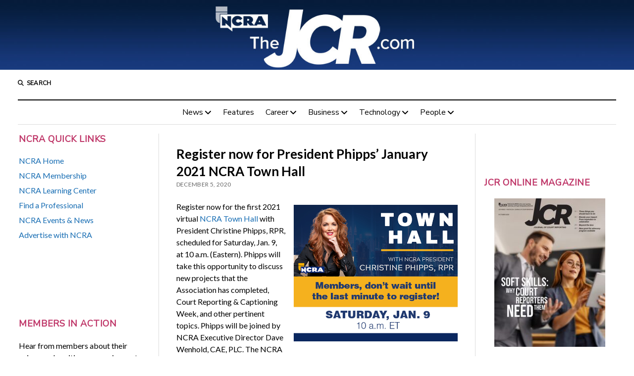

--- FILE ---
content_type: text/html; charset=UTF-8
request_url: https://www.thejcr.com/2020/12/05/register-now-for-president-phipps-january-2021-ncra-town-hall/
body_size: 17270
content:
<!DOCTYPE html>

<html lang="en-US">

<head>
	<title>Register now for President Phipps’ January 2021 NCRA Town Hall</title>
<meta name='robots' content='max-image-preview:large' />
<meta charset="UTF-8" />
<meta name="viewport" content="width=device-width, initial-scale=1" />
<meta name="template" content="Mission News 1.64" />
<link rel='dns-prefetch' href='//www.thejcr.com' />
<link rel='dns-prefetch' href='//stats.wp.com' />
<link rel='dns-prefetch' href='//fonts.googleapis.com' />
<link rel="alternate" type="application/rss+xml" title=" &raquo; Feed" href="https://www.thejcr.com/feed/" />
<link rel="alternate" type="application/rss+xml" title=" &raquo; Comments Feed" href="https://www.thejcr.com/comments/feed/" />
<link rel="alternate" title="oEmbed (JSON)" type="application/json+oembed" href="https://www.thejcr.com/wp-json/oembed/1.0/embed?url=https%3A%2F%2Fwww.thejcr.com%2F2020%2F12%2F05%2Fregister-now-for-president-phipps-january-2021-ncra-town-hall%2F" />
<link rel="alternate" title="oEmbed (XML)" type="text/xml+oembed" href="https://www.thejcr.com/wp-json/oembed/1.0/embed?url=https%3A%2F%2Fwww.thejcr.com%2F2020%2F12%2F05%2Fregister-now-for-president-phipps-january-2021-ncra-town-hall%2F&#038;format=xml" />
		<!-- This site uses the Google Analytics by MonsterInsights plugin v9.10.1 - Using Analytics tracking - https://www.monsterinsights.com/ -->
							<script src="//www.googletagmanager.com/gtag/js?id=G-0X8NWX09PZ"  data-cfasync="false" data-wpfc-render="false" type="text/javascript" async></script>
			<script data-cfasync="false" data-wpfc-render="false" type="text/javascript">
				var mi_version = '9.10.1';
				var mi_track_user = true;
				var mi_no_track_reason = '';
								var MonsterInsightsDefaultLocations = {"page_location":"https:\/\/www.thejcr.com\/2020\/12\/05\/register-now-for-president-phipps-january-2021-ncra-town-hall\/"};
								if ( typeof MonsterInsightsPrivacyGuardFilter === 'function' ) {
					var MonsterInsightsLocations = (typeof MonsterInsightsExcludeQuery === 'object') ? MonsterInsightsPrivacyGuardFilter( MonsterInsightsExcludeQuery ) : MonsterInsightsPrivacyGuardFilter( MonsterInsightsDefaultLocations );
				} else {
					var MonsterInsightsLocations = (typeof MonsterInsightsExcludeQuery === 'object') ? MonsterInsightsExcludeQuery : MonsterInsightsDefaultLocations;
				}

								var disableStrs = [
										'ga-disable-G-0X8NWX09PZ',
									];

				/* Function to detect opted out users */
				function __gtagTrackerIsOptedOut() {
					for (var index = 0; index < disableStrs.length; index++) {
						if (document.cookie.indexOf(disableStrs[index] + '=true') > -1) {
							return true;
						}
					}

					return false;
				}

				/* Disable tracking if the opt-out cookie exists. */
				if (__gtagTrackerIsOptedOut()) {
					for (var index = 0; index < disableStrs.length; index++) {
						window[disableStrs[index]] = true;
					}
				}

				/* Opt-out function */
				function __gtagTrackerOptout() {
					for (var index = 0; index < disableStrs.length; index++) {
						document.cookie = disableStrs[index] + '=true; expires=Thu, 31 Dec 2099 23:59:59 UTC; path=/';
						window[disableStrs[index]] = true;
					}
				}

				if ('undefined' === typeof gaOptout) {
					function gaOptout() {
						__gtagTrackerOptout();
					}
				}
								window.dataLayer = window.dataLayer || [];

				window.MonsterInsightsDualTracker = {
					helpers: {},
					trackers: {},
				};
				if (mi_track_user) {
					function __gtagDataLayer() {
						dataLayer.push(arguments);
					}

					function __gtagTracker(type, name, parameters) {
						if (!parameters) {
							parameters = {};
						}

						if (parameters.send_to) {
							__gtagDataLayer.apply(null, arguments);
							return;
						}

						if (type === 'event') {
														parameters.send_to = monsterinsights_frontend.v4_id;
							var hookName = name;
							if (typeof parameters['event_category'] !== 'undefined') {
								hookName = parameters['event_category'] + ':' + name;
							}

							if (typeof MonsterInsightsDualTracker.trackers[hookName] !== 'undefined') {
								MonsterInsightsDualTracker.trackers[hookName](parameters);
							} else {
								__gtagDataLayer('event', name, parameters);
							}
							
						} else {
							__gtagDataLayer.apply(null, arguments);
						}
					}

					__gtagTracker('js', new Date());
					__gtagTracker('set', {
						'developer_id.dZGIzZG': true,
											});
					if ( MonsterInsightsLocations.page_location ) {
						__gtagTracker('set', MonsterInsightsLocations);
					}
										__gtagTracker('config', 'G-0X8NWX09PZ', {"forceSSL":"true","link_attribution":"true"} );
										window.gtag = __gtagTracker;										(function () {
						/* https://developers.google.com/analytics/devguides/collection/analyticsjs/ */
						/* ga and __gaTracker compatibility shim. */
						var noopfn = function () {
							return null;
						};
						var newtracker = function () {
							return new Tracker();
						};
						var Tracker = function () {
							return null;
						};
						var p = Tracker.prototype;
						p.get = noopfn;
						p.set = noopfn;
						p.send = function () {
							var args = Array.prototype.slice.call(arguments);
							args.unshift('send');
							__gaTracker.apply(null, args);
						};
						var __gaTracker = function () {
							var len = arguments.length;
							if (len === 0) {
								return;
							}
							var f = arguments[len - 1];
							if (typeof f !== 'object' || f === null || typeof f.hitCallback !== 'function') {
								if ('send' === arguments[0]) {
									var hitConverted, hitObject = false, action;
									if ('event' === arguments[1]) {
										if ('undefined' !== typeof arguments[3]) {
											hitObject = {
												'eventAction': arguments[3],
												'eventCategory': arguments[2],
												'eventLabel': arguments[4],
												'value': arguments[5] ? arguments[5] : 1,
											}
										}
									}
									if ('pageview' === arguments[1]) {
										if ('undefined' !== typeof arguments[2]) {
											hitObject = {
												'eventAction': 'page_view',
												'page_path': arguments[2],
											}
										}
									}
									if (typeof arguments[2] === 'object') {
										hitObject = arguments[2];
									}
									if (typeof arguments[5] === 'object') {
										Object.assign(hitObject, arguments[5]);
									}
									if ('undefined' !== typeof arguments[1].hitType) {
										hitObject = arguments[1];
										if ('pageview' === hitObject.hitType) {
											hitObject.eventAction = 'page_view';
										}
									}
									if (hitObject) {
										action = 'timing' === arguments[1].hitType ? 'timing_complete' : hitObject.eventAction;
										hitConverted = mapArgs(hitObject);
										__gtagTracker('event', action, hitConverted);
									}
								}
								return;
							}

							function mapArgs(args) {
								var arg, hit = {};
								var gaMap = {
									'eventCategory': 'event_category',
									'eventAction': 'event_action',
									'eventLabel': 'event_label',
									'eventValue': 'event_value',
									'nonInteraction': 'non_interaction',
									'timingCategory': 'event_category',
									'timingVar': 'name',
									'timingValue': 'value',
									'timingLabel': 'event_label',
									'page': 'page_path',
									'location': 'page_location',
									'title': 'page_title',
									'referrer' : 'page_referrer',
								};
								for (arg in args) {
																		if (!(!args.hasOwnProperty(arg) || !gaMap.hasOwnProperty(arg))) {
										hit[gaMap[arg]] = args[arg];
									} else {
										hit[arg] = args[arg];
									}
								}
								return hit;
							}

							try {
								f.hitCallback();
							} catch (ex) {
							}
						};
						__gaTracker.create = newtracker;
						__gaTracker.getByName = newtracker;
						__gaTracker.getAll = function () {
							return [];
						};
						__gaTracker.remove = noopfn;
						__gaTracker.loaded = true;
						window['__gaTracker'] = __gaTracker;
					})();
									} else {
										console.log("");
					(function () {
						function __gtagTracker() {
							return null;
						}

						window['__gtagTracker'] = __gtagTracker;
						window['gtag'] = __gtagTracker;
					})();
									}
			</script>
							<!-- / Google Analytics by MonsterInsights -->
		<style id='wp-img-auto-sizes-contain-inline-css' type='text/css'>
img:is([sizes=auto i],[sizes^="auto," i]){contain-intrinsic-size:3000px 1500px}
/*# sourceURL=wp-img-auto-sizes-contain-inline-css */
</style>
<style id='wp-emoji-styles-inline-css' type='text/css'>

	img.wp-smiley, img.emoji {
		display: inline !important;
		border: none !important;
		box-shadow: none !important;
		height: 1em !important;
		width: 1em !important;
		margin: 0 0.07em !important;
		vertical-align: -0.1em !important;
		background: none !important;
		padding: 0 !important;
	}
/*# sourceURL=wp-emoji-styles-inline-css */
</style>
<link rel='stylesheet' id='wp-block-library-css' href='https://www.thejcr.com/wp-includes/css/dist/block-library/style.min.css?ver=6.9' type='text/css' media='all' />
<style id='wp-block-image-inline-css' type='text/css'>
.wp-block-image>a,.wp-block-image>figure>a{display:inline-block}.wp-block-image img{box-sizing:border-box;height:auto;max-width:100%;vertical-align:bottom}@media not (prefers-reduced-motion){.wp-block-image img.hide{visibility:hidden}.wp-block-image img.show{animation:show-content-image .4s}}.wp-block-image[style*=border-radius] img,.wp-block-image[style*=border-radius]>a{border-radius:inherit}.wp-block-image.has-custom-border img{box-sizing:border-box}.wp-block-image.aligncenter{text-align:center}.wp-block-image.alignfull>a,.wp-block-image.alignwide>a{width:100%}.wp-block-image.alignfull img,.wp-block-image.alignwide img{height:auto;width:100%}.wp-block-image .aligncenter,.wp-block-image .alignleft,.wp-block-image .alignright,.wp-block-image.aligncenter,.wp-block-image.alignleft,.wp-block-image.alignright{display:table}.wp-block-image .aligncenter>figcaption,.wp-block-image .alignleft>figcaption,.wp-block-image .alignright>figcaption,.wp-block-image.aligncenter>figcaption,.wp-block-image.alignleft>figcaption,.wp-block-image.alignright>figcaption{caption-side:bottom;display:table-caption}.wp-block-image .alignleft{float:left;margin:.5em 1em .5em 0}.wp-block-image .alignright{float:right;margin:.5em 0 .5em 1em}.wp-block-image .aligncenter{margin-left:auto;margin-right:auto}.wp-block-image :where(figcaption){margin-bottom:1em;margin-top:.5em}.wp-block-image.is-style-circle-mask img{border-radius:9999px}@supports ((-webkit-mask-image:none) or (mask-image:none)) or (-webkit-mask-image:none){.wp-block-image.is-style-circle-mask img{border-radius:0;-webkit-mask-image:url('data:image/svg+xml;utf8,<svg viewBox="0 0 100 100" xmlns="http://www.w3.org/2000/svg"><circle cx="50" cy="50" r="50"/></svg>');mask-image:url('data:image/svg+xml;utf8,<svg viewBox="0 0 100 100" xmlns="http://www.w3.org/2000/svg"><circle cx="50" cy="50" r="50"/></svg>');mask-mode:alpha;-webkit-mask-position:center;mask-position:center;-webkit-mask-repeat:no-repeat;mask-repeat:no-repeat;-webkit-mask-size:contain;mask-size:contain}}:root :where(.wp-block-image.is-style-rounded img,.wp-block-image .is-style-rounded img){border-radius:9999px}.wp-block-image figure{margin:0}.wp-lightbox-container{display:flex;flex-direction:column;position:relative}.wp-lightbox-container img{cursor:zoom-in}.wp-lightbox-container img:hover+button{opacity:1}.wp-lightbox-container button{align-items:center;backdrop-filter:blur(16px) saturate(180%);background-color:#5a5a5a40;border:none;border-radius:4px;cursor:zoom-in;display:flex;height:20px;justify-content:center;opacity:0;padding:0;position:absolute;right:16px;text-align:center;top:16px;width:20px;z-index:100}@media not (prefers-reduced-motion){.wp-lightbox-container button{transition:opacity .2s ease}}.wp-lightbox-container button:focus-visible{outline:3px auto #5a5a5a40;outline:3px auto -webkit-focus-ring-color;outline-offset:3px}.wp-lightbox-container button:hover{cursor:pointer;opacity:1}.wp-lightbox-container button:focus{opacity:1}.wp-lightbox-container button:focus,.wp-lightbox-container button:hover,.wp-lightbox-container button:not(:hover):not(:active):not(.has-background){background-color:#5a5a5a40;border:none}.wp-lightbox-overlay{box-sizing:border-box;cursor:zoom-out;height:100vh;left:0;overflow:hidden;position:fixed;top:0;visibility:hidden;width:100%;z-index:100000}.wp-lightbox-overlay .close-button{align-items:center;cursor:pointer;display:flex;justify-content:center;min-height:40px;min-width:40px;padding:0;position:absolute;right:calc(env(safe-area-inset-right) + 16px);top:calc(env(safe-area-inset-top) + 16px);z-index:5000000}.wp-lightbox-overlay .close-button:focus,.wp-lightbox-overlay .close-button:hover,.wp-lightbox-overlay .close-button:not(:hover):not(:active):not(.has-background){background:none;border:none}.wp-lightbox-overlay .lightbox-image-container{height:var(--wp--lightbox-container-height);left:50%;overflow:hidden;position:absolute;top:50%;transform:translate(-50%,-50%);transform-origin:top left;width:var(--wp--lightbox-container-width);z-index:9999999999}.wp-lightbox-overlay .wp-block-image{align-items:center;box-sizing:border-box;display:flex;height:100%;justify-content:center;margin:0;position:relative;transform-origin:0 0;width:100%;z-index:3000000}.wp-lightbox-overlay .wp-block-image img{height:var(--wp--lightbox-image-height);min-height:var(--wp--lightbox-image-height);min-width:var(--wp--lightbox-image-width);width:var(--wp--lightbox-image-width)}.wp-lightbox-overlay .wp-block-image figcaption{display:none}.wp-lightbox-overlay button{background:none;border:none}.wp-lightbox-overlay .scrim{background-color:#fff;height:100%;opacity:.9;position:absolute;width:100%;z-index:2000000}.wp-lightbox-overlay.active{visibility:visible}@media not (prefers-reduced-motion){.wp-lightbox-overlay.active{animation:turn-on-visibility .25s both}.wp-lightbox-overlay.active img{animation:turn-on-visibility .35s both}.wp-lightbox-overlay.show-closing-animation:not(.active){animation:turn-off-visibility .35s both}.wp-lightbox-overlay.show-closing-animation:not(.active) img{animation:turn-off-visibility .25s both}.wp-lightbox-overlay.zoom.active{animation:none;opacity:1;visibility:visible}.wp-lightbox-overlay.zoom.active .lightbox-image-container{animation:lightbox-zoom-in .4s}.wp-lightbox-overlay.zoom.active .lightbox-image-container img{animation:none}.wp-lightbox-overlay.zoom.active .scrim{animation:turn-on-visibility .4s forwards}.wp-lightbox-overlay.zoom.show-closing-animation:not(.active){animation:none}.wp-lightbox-overlay.zoom.show-closing-animation:not(.active) .lightbox-image-container{animation:lightbox-zoom-out .4s}.wp-lightbox-overlay.zoom.show-closing-animation:not(.active) .lightbox-image-container img{animation:none}.wp-lightbox-overlay.zoom.show-closing-animation:not(.active) .scrim{animation:turn-off-visibility .4s forwards}}@keyframes show-content-image{0%{visibility:hidden}99%{visibility:hidden}to{visibility:visible}}@keyframes turn-on-visibility{0%{opacity:0}to{opacity:1}}@keyframes turn-off-visibility{0%{opacity:1;visibility:visible}99%{opacity:0;visibility:visible}to{opacity:0;visibility:hidden}}@keyframes lightbox-zoom-in{0%{transform:translate(calc((-100vw + var(--wp--lightbox-scrollbar-width))/2 + var(--wp--lightbox-initial-left-position)),calc(-50vh + var(--wp--lightbox-initial-top-position))) scale(var(--wp--lightbox-scale))}to{transform:translate(-50%,-50%) scale(1)}}@keyframes lightbox-zoom-out{0%{transform:translate(-50%,-50%) scale(1);visibility:visible}99%{visibility:visible}to{transform:translate(calc((-100vw + var(--wp--lightbox-scrollbar-width))/2 + var(--wp--lightbox-initial-left-position)),calc(-50vh + var(--wp--lightbox-initial-top-position))) scale(var(--wp--lightbox-scale));visibility:hidden}}
/*# sourceURL=https://www.thejcr.com/wp-includes/blocks/image/style.min.css */
</style>
<style id='wp-block-paragraph-inline-css' type='text/css'>
.is-small-text{font-size:.875em}.is-regular-text{font-size:1em}.is-large-text{font-size:2.25em}.is-larger-text{font-size:3em}.has-drop-cap:not(:focus):first-letter{float:left;font-size:8.4em;font-style:normal;font-weight:100;line-height:.68;margin:.05em .1em 0 0;text-transform:uppercase}body.rtl .has-drop-cap:not(:focus):first-letter{float:none;margin-left:.1em}p.has-drop-cap.has-background{overflow:hidden}:root :where(p.has-background){padding:1.25em 2.375em}:where(p.has-text-color:not(.has-link-color)) a{color:inherit}p.has-text-align-left[style*="writing-mode:vertical-lr"],p.has-text-align-right[style*="writing-mode:vertical-rl"]{rotate:180deg}
/*# sourceURL=https://www.thejcr.com/wp-includes/blocks/paragraph/style.min.css */
</style>
<style id='global-styles-inline-css' type='text/css'>
:root{--wp--preset--aspect-ratio--square: 1;--wp--preset--aspect-ratio--4-3: 4/3;--wp--preset--aspect-ratio--3-4: 3/4;--wp--preset--aspect-ratio--3-2: 3/2;--wp--preset--aspect-ratio--2-3: 2/3;--wp--preset--aspect-ratio--16-9: 16/9;--wp--preset--aspect-ratio--9-16: 9/16;--wp--preset--color--black: #000000;--wp--preset--color--cyan-bluish-gray: #abb8c3;--wp--preset--color--white: #ffffff;--wp--preset--color--pale-pink: #f78da7;--wp--preset--color--vivid-red: #cf2e2e;--wp--preset--color--luminous-vivid-orange: #ff6900;--wp--preset--color--luminous-vivid-amber: #fcb900;--wp--preset--color--light-green-cyan: #7bdcb5;--wp--preset--color--vivid-green-cyan: #00d084;--wp--preset--color--pale-cyan-blue: #8ed1fc;--wp--preset--color--vivid-cyan-blue: #0693e3;--wp--preset--color--vivid-purple: #9b51e0;--wp--preset--gradient--vivid-cyan-blue-to-vivid-purple: linear-gradient(135deg,rgb(6,147,227) 0%,rgb(155,81,224) 100%);--wp--preset--gradient--light-green-cyan-to-vivid-green-cyan: linear-gradient(135deg,rgb(122,220,180) 0%,rgb(0,208,130) 100%);--wp--preset--gradient--luminous-vivid-amber-to-luminous-vivid-orange: linear-gradient(135deg,rgb(252,185,0) 0%,rgb(255,105,0) 100%);--wp--preset--gradient--luminous-vivid-orange-to-vivid-red: linear-gradient(135deg,rgb(255,105,0) 0%,rgb(207,46,46) 100%);--wp--preset--gradient--very-light-gray-to-cyan-bluish-gray: linear-gradient(135deg,rgb(238,238,238) 0%,rgb(169,184,195) 100%);--wp--preset--gradient--cool-to-warm-spectrum: linear-gradient(135deg,rgb(74,234,220) 0%,rgb(151,120,209) 20%,rgb(207,42,186) 40%,rgb(238,44,130) 60%,rgb(251,105,98) 80%,rgb(254,248,76) 100%);--wp--preset--gradient--blush-light-purple: linear-gradient(135deg,rgb(255,206,236) 0%,rgb(152,150,240) 100%);--wp--preset--gradient--blush-bordeaux: linear-gradient(135deg,rgb(254,205,165) 0%,rgb(254,45,45) 50%,rgb(107,0,62) 100%);--wp--preset--gradient--luminous-dusk: linear-gradient(135deg,rgb(255,203,112) 0%,rgb(199,81,192) 50%,rgb(65,88,208) 100%);--wp--preset--gradient--pale-ocean: linear-gradient(135deg,rgb(255,245,203) 0%,rgb(182,227,212) 50%,rgb(51,167,181) 100%);--wp--preset--gradient--electric-grass: linear-gradient(135deg,rgb(202,248,128) 0%,rgb(113,206,126) 100%);--wp--preset--gradient--midnight: linear-gradient(135deg,rgb(2,3,129) 0%,rgb(40,116,252) 100%);--wp--preset--font-size--small: 12px;--wp--preset--font-size--medium: 20px;--wp--preset--font-size--large: 21px;--wp--preset--font-size--x-large: 42px;--wp--preset--font-size--regular: 16px;--wp--preset--font-size--larger: 28px;--wp--preset--spacing--20: 0.44rem;--wp--preset--spacing--30: 0.67rem;--wp--preset--spacing--40: 1rem;--wp--preset--spacing--50: 1.5rem;--wp--preset--spacing--60: 2.25rem;--wp--preset--spacing--70: 3.38rem;--wp--preset--spacing--80: 5.06rem;--wp--preset--shadow--natural: 6px 6px 9px rgba(0, 0, 0, 0.2);--wp--preset--shadow--deep: 12px 12px 50px rgba(0, 0, 0, 0.4);--wp--preset--shadow--sharp: 6px 6px 0px rgba(0, 0, 0, 0.2);--wp--preset--shadow--outlined: 6px 6px 0px -3px rgb(255, 255, 255), 6px 6px rgb(0, 0, 0);--wp--preset--shadow--crisp: 6px 6px 0px rgb(0, 0, 0);}:where(.is-layout-flex){gap: 0.5em;}:where(.is-layout-grid){gap: 0.5em;}body .is-layout-flex{display: flex;}.is-layout-flex{flex-wrap: wrap;align-items: center;}.is-layout-flex > :is(*, div){margin: 0;}body .is-layout-grid{display: grid;}.is-layout-grid > :is(*, div){margin: 0;}:where(.wp-block-columns.is-layout-flex){gap: 2em;}:where(.wp-block-columns.is-layout-grid){gap: 2em;}:where(.wp-block-post-template.is-layout-flex){gap: 1.25em;}:where(.wp-block-post-template.is-layout-grid){gap: 1.25em;}.has-black-color{color: var(--wp--preset--color--black) !important;}.has-cyan-bluish-gray-color{color: var(--wp--preset--color--cyan-bluish-gray) !important;}.has-white-color{color: var(--wp--preset--color--white) !important;}.has-pale-pink-color{color: var(--wp--preset--color--pale-pink) !important;}.has-vivid-red-color{color: var(--wp--preset--color--vivid-red) !important;}.has-luminous-vivid-orange-color{color: var(--wp--preset--color--luminous-vivid-orange) !important;}.has-luminous-vivid-amber-color{color: var(--wp--preset--color--luminous-vivid-amber) !important;}.has-light-green-cyan-color{color: var(--wp--preset--color--light-green-cyan) !important;}.has-vivid-green-cyan-color{color: var(--wp--preset--color--vivid-green-cyan) !important;}.has-pale-cyan-blue-color{color: var(--wp--preset--color--pale-cyan-blue) !important;}.has-vivid-cyan-blue-color{color: var(--wp--preset--color--vivid-cyan-blue) !important;}.has-vivid-purple-color{color: var(--wp--preset--color--vivid-purple) !important;}.has-black-background-color{background-color: var(--wp--preset--color--black) !important;}.has-cyan-bluish-gray-background-color{background-color: var(--wp--preset--color--cyan-bluish-gray) !important;}.has-white-background-color{background-color: var(--wp--preset--color--white) !important;}.has-pale-pink-background-color{background-color: var(--wp--preset--color--pale-pink) !important;}.has-vivid-red-background-color{background-color: var(--wp--preset--color--vivid-red) !important;}.has-luminous-vivid-orange-background-color{background-color: var(--wp--preset--color--luminous-vivid-orange) !important;}.has-luminous-vivid-amber-background-color{background-color: var(--wp--preset--color--luminous-vivid-amber) !important;}.has-light-green-cyan-background-color{background-color: var(--wp--preset--color--light-green-cyan) !important;}.has-vivid-green-cyan-background-color{background-color: var(--wp--preset--color--vivid-green-cyan) !important;}.has-pale-cyan-blue-background-color{background-color: var(--wp--preset--color--pale-cyan-blue) !important;}.has-vivid-cyan-blue-background-color{background-color: var(--wp--preset--color--vivid-cyan-blue) !important;}.has-vivid-purple-background-color{background-color: var(--wp--preset--color--vivid-purple) !important;}.has-black-border-color{border-color: var(--wp--preset--color--black) !important;}.has-cyan-bluish-gray-border-color{border-color: var(--wp--preset--color--cyan-bluish-gray) !important;}.has-white-border-color{border-color: var(--wp--preset--color--white) !important;}.has-pale-pink-border-color{border-color: var(--wp--preset--color--pale-pink) !important;}.has-vivid-red-border-color{border-color: var(--wp--preset--color--vivid-red) !important;}.has-luminous-vivid-orange-border-color{border-color: var(--wp--preset--color--luminous-vivid-orange) !important;}.has-luminous-vivid-amber-border-color{border-color: var(--wp--preset--color--luminous-vivid-amber) !important;}.has-light-green-cyan-border-color{border-color: var(--wp--preset--color--light-green-cyan) !important;}.has-vivid-green-cyan-border-color{border-color: var(--wp--preset--color--vivid-green-cyan) !important;}.has-pale-cyan-blue-border-color{border-color: var(--wp--preset--color--pale-cyan-blue) !important;}.has-vivid-cyan-blue-border-color{border-color: var(--wp--preset--color--vivid-cyan-blue) !important;}.has-vivid-purple-border-color{border-color: var(--wp--preset--color--vivid-purple) !important;}.has-vivid-cyan-blue-to-vivid-purple-gradient-background{background: var(--wp--preset--gradient--vivid-cyan-blue-to-vivid-purple) !important;}.has-light-green-cyan-to-vivid-green-cyan-gradient-background{background: var(--wp--preset--gradient--light-green-cyan-to-vivid-green-cyan) !important;}.has-luminous-vivid-amber-to-luminous-vivid-orange-gradient-background{background: var(--wp--preset--gradient--luminous-vivid-amber-to-luminous-vivid-orange) !important;}.has-luminous-vivid-orange-to-vivid-red-gradient-background{background: var(--wp--preset--gradient--luminous-vivid-orange-to-vivid-red) !important;}.has-very-light-gray-to-cyan-bluish-gray-gradient-background{background: var(--wp--preset--gradient--very-light-gray-to-cyan-bluish-gray) !important;}.has-cool-to-warm-spectrum-gradient-background{background: var(--wp--preset--gradient--cool-to-warm-spectrum) !important;}.has-blush-light-purple-gradient-background{background: var(--wp--preset--gradient--blush-light-purple) !important;}.has-blush-bordeaux-gradient-background{background: var(--wp--preset--gradient--blush-bordeaux) !important;}.has-luminous-dusk-gradient-background{background: var(--wp--preset--gradient--luminous-dusk) !important;}.has-pale-ocean-gradient-background{background: var(--wp--preset--gradient--pale-ocean) !important;}.has-electric-grass-gradient-background{background: var(--wp--preset--gradient--electric-grass) !important;}.has-midnight-gradient-background{background: var(--wp--preset--gradient--midnight) !important;}.has-small-font-size{font-size: var(--wp--preset--font-size--small) !important;}.has-medium-font-size{font-size: var(--wp--preset--font-size--medium) !important;}.has-large-font-size{font-size: var(--wp--preset--font-size--large) !important;}.has-x-large-font-size{font-size: var(--wp--preset--font-size--x-large) !important;}
/*# sourceURL=global-styles-inline-css */
</style>

<style id='classic-theme-styles-inline-css' type='text/css'>
/*! This file is auto-generated */
.wp-block-button__link{color:#fff;background-color:#32373c;border-radius:9999px;box-shadow:none;text-decoration:none;padding:calc(.667em + 2px) calc(1.333em + 2px);font-size:1.125em}.wp-block-file__button{background:#32373c;color:#fff;text-decoration:none}
/*# sourceURL=/wp-includes/css/classic-themes.min.css */
</style>
<link rel='stylesheet' id='st-widget-css' href='https://www.thejcr.com/wp-content/plugins/share-this/css/style.css?ver=6.9' type='text/css' media='all' />
<link rel='stylesheet' id='spacexchimp_p005-bootstrap-tooltip-css-css' href='https://www.thejcr.com/wp-content/plugins/social-media-buttons-toolbar/inc/lib/bootstrap-tooltip/bootstrap-tooltip.css?ver=5.0' type='text/css' media='all' />
<link rel='stylesheet' id='spacexchimp_p005-frontend-css-css' href='https://www.thejcr.com/wp-content/plugins/social-media-buttons-toolbar/inc/css/frontend.css?ver=5.0' type='text/css' media='all' />
<style id='spacexchimp_p005-frontend-css-inline-css' type='text/css'>

                    .sxc-follow-buttons {
                        text-align: center !important;
                    }
                    .sxc-follow-buttons .sxc-follow-button,
                    .sxc-follow-buttons .sxc-follow-button a,
                    .sxc-follow-buttons .sxc-follow-button a img {
                        width: 36px !important;
                        height: 36px !important;
                    }
                    .sxc-follow-buttons .sxc-follow-button {
                        margin: 5px !important;
                    }
                  
/*# sourceURL=spacexchimp_p005-frontend-css-inline-css */
</style>
<link rel='stylesheet' id='wpi_fonts-css' href='https://fonts.googleapis.com/css?family=Neucha%3A300%2C400%2C600%2C700%7CRock+Salt%7COpen+Sans%3A300%2C400%2C600%2C700%7COpen+Sans+Condensed%3A300%2C700%7CPacifico%7COregano%7CChewy%7CCourgette%7CExo%7CGruppo%7CKite+One%7CKnewave%7CAllura%7CSatisfy%7CSource+Sans+Pro%3A200%2C400%2C600%2C700%7CCrafty+Girls%7CGreat+Vibes%7CSacramento%7COswald%7CUltra%7CAnton%7CRaleway%7CDroid+Sans%7CRoboto%3A100%2C300%2C400%2C700%7CExo+2%3A100%2C300%2C400%2C700%7CCapriola%7CCrimson+Text%7CLato%3A100%2C300%2C400%2C700%7CPlayfair+Display%3A300%2C400%2C700%7CSignika&#038;ver=6.9' type='text/css' media='all' />
<link rel='stylesheet' id='cff-css' href='https://www.thejcr.com/wp-content/plugins/custom-facebook-feed/assets/css/cff-style.min.css?ver=4.3.4' type='text/css' media='all' />
<link rel='stylesheet' id='sb-font-awesome-css' href='https://www.thejcr.com/wp-content/plugins/custom-facebook-feed/assets/css/font-awesome.min.css?ver=4.7.0' type='text/css' media='all' />
<link rel='stylesheet' id='ct-mission-news-google-fonts-css' href='//fonts.googleapis.com/css?family=Abril+Fatface%7CPT+Sans%3A400%2C700%7CPT+Serif%3A400%2C400i%2C700%2C700i&#038;subset=latin%2Clatin-ext&#038;display=swap&#038;ver=6.9' type='text/css' media='all' />
<link rel='stylesheet' id='ct-mission-news-font-awesome-css' href='https://www.thejcr.com/wp-content/themes/mission-news/assets/font-awesome/css/all.min.css?ver=6.9' type='text/css' media='all' />
<link rel='stylesheet' id='ct-mission-news-style-css' href='https://www.thejcr.com/wp-content/themes/mission-news/style.css?ver=6.9' type='text/css' media='all' />
<style id='ct-mission-news-style-inline-css' type='text/css'>
body, h1, h2, h3, h4, h5, h6, .widget_ct_mission_news_post_list .title {font-family: 'Lato'; }input, textarea, .archive-header h1, .sticky-status, .wp-caption-text, .gallery-caption, .comment-respond label,
					.comments .comment-author .comment-date, .comments .comment-footer, .site-footer .design-credit, .search-toggle span,
					.site-header .date, .menu-secondary-items a, .menu-primary-items a, .dropdown-navigation, .more-from-category .top,
					.sidebar .widget .widget-title, .widget_ct_mission_news_post_list .style-2 .post-byline, .widget_calendar table, 
					.widget_calendar table caption, .breaking-news, .mission-slider .meta .author, .mission-slider .meta .date {font-family: 'Nunito Sans'; }
@media all and (min-width: 1000px) {
              .post-title { 
                font-size: 26px;
              }
            }@media all and (max-width: 599px) {
              .widget .widget-title { 
                font-size: 18px;
              }
            }@media all and (min-width: 600px) and (max-width: 999px) {
              .widget .widget-title { 
                font-size: 18px;
              }
            }@media all and (min-width: 1000px) {
              .widget .widget-title { 
                font-size: 18px;
              }
            }
#header-image { padding-bottom: 11%; }
/*# sourceURL=ct-mission-news-style-inline-css */
</style>
<link rel='stylesheet' id='tablepress-default-css' href='https://www.thejcr.com/wp-content/plugins/tablepress/css/build/default.css?ver=3.2.5' type='text/css' media='all' />
<link rel='stylesheet' id='ct-mission-news-pro-style-css' href='https://www.thejcr.com/wp-content/plugins/mission-news-pro/styles/style.min.css?ver=6.9' type='text/css' media='all' />
<link rel='stylesheet' id='wpi_designer_button-css' href='https://www.thejcr.com/wp-content/plugins/wpi-designer-button-shortcode/style.css?t=678&#038;ver=3.0.2' type='text/css' media='all' />
<link rel='stylesheet' id='wpi_designer_button_preset_styles-css' href='https://www.thejcr.com/wp-content/plugins/wpi-designer-button-shortcode/preset_styles.css?t=678&#038;ver=3.0.2' type='text/css' media='all' />
<link rel='stylesheet' id='wpi_designer_button_genericons-css' href='https://www.thejcr.com/wp-content/plugins/wpi-designer-button-shortcode/genericons/genericons/genericons.css' type='text/css' media='all' />
<link rel='stylesheet' id='wpi_designer_button_font-awesome-css' href='https://www.thejcr.com/wp-content/plugins/wpi-designer-button-shortcode/font-awesome/css/font-awesome.css' type='text/css' media='all' />
<link rel='stylesheet' id='custom-style-css' href='https://www.thejcr.com/wp-content/plugins/wpi-designer-button-shortcode/custom_script.css?ver=6.9' type='text/css' media='all' />
<style id='custom-style-inline-css' type='text/css'>
.wpi_designer_button_12501{font-family:Open Sans!important;font-size:23px!important;font-weight:400!important;border-width:3px!important;border-style:solid!important;padding:7px 14px!important;display:block!important;min-width:!important;color:#F2F2F2!important;background-color:#260F1A!important;border-color:#0D0C0D!important;background-image:none!important;border-radius:0px!important;-webkit-text-shadow:0px 0px 0px rgba(0,0,0,0.3);-moz-text-shadow:0px 0px 0px rgba(0,0,0,0.3);-o-text-shadow:0px 0px 0px rgba(0,0,0,0.3);text-shadow:0px 0px 0px rgba(0,0,0,0.3);-webkit-box-shadow: 0px 0px 0px rgba(0,0,0,0.3);-moz-box-shadow: 0px 0px 0px rgba(0,0,0,0.3);-o-box-shadow: 0px 0px 0px rgba(0,0,0,0.3);box-shadow: 0px 0px 0px rgba(0,0,0,0.3);}.wpi_designer_button_12501:hover, .wpi_designer_button_12501:visited:hover{color:#F2F2F2!important;background-color:#371f2b!important;border-color:#0D0C0D!important;}.wpi_designer_button_12501:active, .wpi_designer_button_12501:visited:active{color:#F2F2F2!important;background-color:#150e09!important;border-color:#0D0C0D!important;}.wpi_designer_button_12501:visited{color:!important;background-color:!important;border-color:!important;}.wpi_designer_button_12501.wpi_no_text{padding:7px!important;}
/*# sourceURL=custom-style-inline-css */
</style>
<link rel='stylesheet' id='ct-mission-news-pro-primary-google-fonts-css' href='//fonts.googleapis.com/css?family=Lato&#038;subset=latin-ext&#038;display=swap&#038;ver=6.9' type='text/css' media='all' />
<link rel='stylesheet' id='ct-mission-news-pro-secondary-google-fonts-css' href='//fonts.googleapis.com/css?family=Nunito+Sans&#038;subset=latin-ext&#038;display=swap&#038;ver=6.9' type='text/css' media='all' />
<script type="text/javascript" id="wpi_js_urls-js-extra">
/* <![CDATA[ */
var WPiURLS = {"WPIDB_URL":"https://www.thejcr.com/wp-content/plugins/wpi-designer-button-shortcode/"};
var WPIDB_FONTS = ["Arial","sans-serif","Neucha","Rock Salt","Open Sans","Open Sans Condensed","Pacifico","Oregano","Chewy","Courgette","Exo","Gruppo","Kite One","Knewave","Allura","Satisfy","Source Sans Pro","Crafty Girls","Great Vibes","Sacramento","Oswald","Ultra","Anton","Raleway","Droid Sans","Roboto","Exo 2","Capriola","Crimson Text","Lato","Playfair Display","Signika"];
var WPIDB_FONTS_SIZES = ["8px","9px","10px","12px","14px","16px","18px","20px","23px","26px","28px","30px","32px","36px","40px","44px","48px","52px","66px","72px","80px","100px","120px","140px","160px","180px","200px","220px","240px","260px","280px","300px","320px","340px"];
var WPIDB_FONTS_WEIGHTS = ["100","300","400","600","700"];
var WPIDB_LETTER_SPACING = ["0px","-5px","-4px","-3px","-2px","-1px","1px","2px","3px","4px","5px","6px","7px","8px","9px","10px","20px","30px","40px","50px","60px","70px","80px","90px","100px"];
var WPIDB_MARGIN = ["0px","10px","20px","30px","40px","50px","60px","70px","80px","90px","100px","120px","130px","140px","150px","160px","170px","180px","190px","200px"];
var WPIDB_BORDER_WIDTH = ["0px","1px","2px","3px","4px","5px","6px","7px","8px","9px","10px"];
var WPIDB = {"fonts":["Arial","sans-serif","Neucha","Rock Salt","Open Sans","Open Sans Condensed","Pacifico","Oregano","Chewy","Courgette","Exo","Gruppo","Kite One","Knewave","Allura","Satisfy","Source Sans Pro","Crafty Girls","Great Vibes","Sacramento","Oswald","Ultra","Anton","Raleway","Droid Sans","Roboto","Exo 2","Capriola","Crimson Text","Lato","Playfair Display","Signika"],"font_sizes":["8px","9px","10px","12px","14px","16px","18px","20px","23px","26px","28px","30px","32px","36px","40px","44px","48px","52px","66px","72px","80px","100px","120px","140px","160px","180px","200px","220px","240px","260px","280px","300px","320px","340px"],"font_weights":[100,300,400,600,700],"letter_spacing":["0px","-5px","-4px","-3px","-2px","-1px","1px","2px","3px","4px","5px","6px","7px","8px","9px","10px","20px","30px","40px","50px","60px","70px","80px","90px","100px"],"margin":["0px","10px","20px","30px","40px","50px","60px","70px","80px","90px","100px","120px","130px","140px","150px","160px","170px","180px","190px","200px"],"border_width":["0px","1px","2px","3px","4px","5px","6px","7px","8px","9px","10px"]};
//# sourceURL=wpi_js_urls-js-extra
/* ]]> */
</script>
<script type="text/javascript" src="https://www.thejcr.com/wp-content/plugins/wpi-designer-button-shortcode/inc/wpi_script.js?ver=6.9" id="wpi_js_urls-js"></script>
<script type="text/javascript" src="https://www.thejcr.com/wp-content/plugins/google-analytics-for-wordpress/assets/js/frontend-gtag.min.js?ver=9.10.1" id="monsterinsights-frontend-script-js" async="async" data-wp-strategy="async"></script>
<script data-cfasync="false" data-wpfc-render="false" type="text/javascript" id='monsterinsights-frontend-script-js-extra'>/* <![CDATA[ */
var monsterinsights_frontend = {"js_events_tracking":"true","download_extensions":"doc,pdf,ppt,zip,xls,docx,pptx,xlsx","inbound_paths":"[{\"path\":\"\\\/go\\\/\",\"label\":\"affiliate\"},{\"path\":\"\\\/recommend\\\/\",\"label\":\"affiliate\"}]","home_url":"https:\/\/www.thejcr.com","hash_tracking":"false","v4_id":"G-0X8NWX09PZ"};/* ]]> */
</script>
<script type="text/javascript" src="https://www.thejcr.com/wp-includes/js/jquery/jquery.min.js?ver=3.7.1" id="jquery-core-js"></script>
<script type="text/javascript" src="https://www.thejcr.com/wp-includes/js/jquery/jquery-migrate.min.js?ver=3.4.1" id="jquery-migrate-js"></script>
<script type="text/javascript" src="https://www.thejcr.com/wp-content/plugins/social-media-buttons-toolbar/inc/lib/bootstrap-tooltip/bootstrap-tooltip.js?ver=5.0" id="spacexchimp_p005-bootstrap-tooltip-js-js"></script>
<script type="text/javascript" src="https://www.thejcr.com/wp-content/plugins/wpi-designer-button-shortcode/inc/front_global.js?t=678&amp;ver=3.0.2" id="wpi_front_global_script-js"></script>
<script type="text/javascript" src="https://www.thejcr.com/wp-content/plugins/wpi-designer-button-shortcode/inc/front_script.js?t=678&amp;ver=3.0.2" id="wpi_front_script-js"></script>
<link rel="https://api.w.org/" href="https://www.thejcr.com/wp-json/" /><link rel="alternate" title="JSON" type="application/json" href="https://www.thejcr.com/wp-json/wp/v2/posts/23386" /><link rel="EditURI" type="application/rsd+xml" title="RSD" href="https://www.thejcr.com/xmlrpc.php?rsd" />
<meta name="generator" content="WordPress 6.9" />
<link rel="canonical" href="https://www.thejcr.com/2020/12/05/register-now-for-president-phipps-january-2021-ncra-town-hall/" />
<link rel='shortlink' href='https://www.thejcr.com/?p=23386' />
<!-- start Simple Custom CSS and JS -->
<style type="text/css">
a,
.widget a,
.post-content a {
  text-decoration: none;
}





</style>
<!-- end Simple Custom CSS and JS -->

<script type="text/javascript" src='//www.thejcr.com/wp-content/uploads/custom-css-js/28131.js?v=6065'></script>
<script charset="utf-8" type="text/javascript">var switchTo5x=true;</script>
<script charset="utf-8" type="text/javascript" src="http://w.sharethis.com/button/buttons.js"></script>
<script charset="utf-8" type="text/javascript">stLight.options({"publisher":"75072258-9f7b-431d-8e91-32df13994064","doNotCopy":false,"hashAddressBar":true,"doNotHash":false});var st_type="wordpress3.9.2";</script>
	<style>img#wpstats{display:none}</style>
		<link rel="icon" href="https://www.thejcr.com/wp-content/uploads/2019/08/cropped-n-019-from-website-favicon-e1567022897913-32x32.jpg" sizes="32x32" />
<link rel="icon" href="https://www.thejcr.com/wp-content/uploads/2019/08/cropped-n-019-from-website-favicon-e1567022897913-192x192.jpg" sizes="192x192" />
<link rel="apple-touch-icon" href="https://www.thejcr.com/wp-content/uploads/2019/08/cropped-n-019-from-website-favicon-e1567022897913-180x180.jpg" />
<meta name="msapplication-TileImage" content="https://www.thejcr.com/wp-content/uploads/2019/08/cropped-n-019-from-website-favicon-e1567022897913-270x270.jpg" />
		<style type="text/css" id="wp-custom-css">
			/*this style hides top featured image display of top post in blog feed */
.blog .loop-container .entry:first-child .featured-image,
.archive .loop-container .entry:first-child .featured-image,
.search .loop-container .entry:first-child .featured-image {
  display: none;
}
/*end style*/


.blog.layout-rows-excerpt .rows-excerpt .featured-image, .archive.layout-rows-excerpt .rows-excerpt .featured-image, .search.layout-rows-excerpt .rows-excerpt .featured-image {
  padding-bottom: 20%;
}

.post-header {
 vertical-align: top !important;
}









.wp-block-image.alignleft img,
.wp-block-image.alignright img {
  max-width: 100%;
}


.featured-image img {
  display: block;
  width: 50%;
  margin: auto !important;
}
.widget_media_image img {
  display: block;
  margin: 0 auto;
}
.more-from-category .category-container li {
  width: 100%;
  float: none;
  border: none;
  padding: 0 0 12px 0;
}
.more-from-category .category-container a:link {
  font-weight: 500;
  font-style: italic;
  font-size: 16px;
}
.more-from-category .category-container a:hover {
  color: #BD6C0E;
}
.more-from-category .featured-image {
  display: none;
}
.category-container {
  padding-bottom: 3%;
}
/*widget spacing for ad blocks and other widgets*/
#nav_menu-2, #custom_html-2, #media_image-3, #adwidget_htmlwidget-8, #adwidget_htmlwidget-9 {
  margin-bottom: 2.5em;
}
#adwidget_htmlwidget-6, #adwidget_htmlwidget-7 {
  margin-bottom: 2.2em;
}
/* More widget spacing*/
#wpi_designer_button_widget-4 {
  margin-bottom: 3em;
}
.post-title a:hover {
  color: #0e5fbd;
}
.search-form-popup {
  font-size: 1.2em;
  color: #243E73;
}
.widget_wp_categories_widget ul li, .widget_wpcategorieswidget ul li {
  font-size: 18px !important;
}

.post-title {
  font-weight: 700;
}
/*Navigation menu styling*/
.menu-primary-items a, .menu-unset ul a {
  font-size: 16px;
}
.widget .widget-title {
  color: #BF3668 !important;
  font-weight: 700 !important;
}
@media (max-width: 600px) {
  .widget_nav_menu .menu {
    text-align: center !important;
  }
  .widget .widget-title {
    margin-top: 1em;
    text-align: center;
  }
	
#text-4.widget.widget_text {
margin-top: 3em !important;	

}
		
}



/* Custom styled used to style link for top widgets above post as needed */

.highlight-link a:link {
		text-transform: uppercase;
	text-decoration: none;
	display: block;
	padding-top: 0.5em;
}

.highlight-link a:hover {
		color:  #BF3668 ;
	
}



.video-responsive {
  overflow: hidden;
  padding-bottom: 56.25%;
  position: relative;
  height: 0;
}
.video-responsive iframe {
  left: 0;
  top: 0;
  height: 100%;
  width: 100%;
  position: absolute;
}
                                   		</style>
		</head>

<body id="mission-news" class="wp-singular post-template-default single single-post postid-23386 single-format-standard wp-theme-mission-news sticky-header-mobile header-image-active wpi_db metaslider-plugin layout-rows-excerpt layout-double-sidebar titles-above-image">
<div id="header-image" class="header-image" style="background-image: url('https://www.thejcr.com/wp-content/uploads/2021/01/TheJCRcom-masthead-new-on-blue.png')" ><a href="https://www.thejcr.com/">Visit page</a></div><a class="skip-content" href="#main">Press &quot;Enter&quot; to skip to content</a>
<div id="overflow-container" class="overflow-container">
	<div id="max-width" class="max-width">
							<header class="site-header" id="site-header" role="banner">
				<div class="top-nav">
					<button id="search-toggle" class="search-toggle"><i class="fas fa-search"></i><span>Search</span></button>
<div id="search-form-popup" class="search-form-popup">
	<div class="inner">
		<div class="title">Search </div>
		<div class='search-form-container'>
    <form role="search" method="get" class="search-form" action="https://www.thejcr.com">
        <input id="search-field" type="search" class="search-field" value="" name="s"
               title="Search" placeholder=" Search for..." />
        <input type="submit" class="search-submit" value='Search'/>
    </form>
</div>		<a id="close-search" class="close" href="#"><svg xmlns="http://www.w3.org/2000/svg" width="20" height="20" viewBox="0 0 20 20" version="1.1"><g stroke="none" stroke-width="1" fill="none" fill-rule="evenodd"><g transform="translate(-17.000000, -12.000000)" fill="#000000"><g transform="translate(17.000000, 12.000000)"><rect transform="translate(10.000000, 10.000000) rotate(45.000000) translate(-10.000000, -10.000000) " x="9" y="-2" width="2" height="24"/><rect transform="translate(10.000000, 10.000000) rotate(-45.000000) translate(-10.000000, -10.000000) " x="9" y="-2" width="2" height="24"/></g></g></g></svg></a>
	</div>
</div>
					<div id="menu-secondary-container" class="menu-secondary-container">
						<div id="menu-secondary" class="menu-container menu-secondary" role="navigation">
	</div>
					</div>
									</div>
				<div id="title-container" class="title-container"><div class='site-title no-date'><a href='https://www.thejcr.com'></a></div>				</div>
				<button id="toggle-navigation" class="toggle-navigation" name="toggle-navigation" aria-expanded="false">
					<span class="screen-reader-text">open menu</span>
					<svg xmlns="http://www.w3.org/2000/svg" width="24" height="18" viewBox="0 0 24 18" version="1.1"><g stroke="none" stroke-width="1" fill="none" fill-rule="evenodd"><g transform="translate(-272.000000, -21.000000)" fill="#000000"><g transform="translate(266.000000, 12.000000)"><g transform="translate(6.000000, 9.000000)"><rect class="top-bar" x="0" y="0" width="24" height="2"/><rect class="middle-bar" x="0" y="8" width="24" height="2"/><rect class="bottom-bar" x="0" y="16" width="24" height="2"/></g></g></g></g></svg>				</button>
				<div id="menu-primary-container" class="menu-primary-container tier-1">
					<div class="dropdown-navigation"><a id="back-button" class="back-button" href="#"><i class="fas fa-angle-left"></i> Back</a><span class="label"></span></div>
<div id="menu-primary" class="menu-container menu-primary" role="navigation">
    <nav class="menu"><ul id="menu-primary-items" class="menu-primary-items"><li id="menu-item-10" class="menu-item menu-item-type-taxonomy menu-item-object-category current-post-ancestor current-menu-parent current-post-parent menu-item-has-children menu-item-10"><a href="https://www.thejcr.com/category/news/">News</a><button class="toggle-dropdown" aria-expanded="false" name="toggle-dropdown"><span class="screen-reader-text">open menu</span><i class="fas fa-angle-right"></i></button>
<ul class="sub-menu">
	<li id="menu-item-355" class="menu-item menu-item-type-taxonomy menu-item-object-category current-post-ancestor current-menu-parent current-post-parent menu-item-355"><a href="https://www.thejcr.com/category/news/president/">From NCRA&#8217;s President</a></li>
	<li id="menu-item-359" class="menu-item menu-item-type-taxonomy menu-item-object-category menu-item-359"><a href="https://www.thejcr.com/category/news/ncra/">NCRA &amp; You</a></li>
	<li id="menu-item-354" class="menu-item menu-item-type-taxonomy menu-item-object-category current-post-ancestor current-menu-parent current-post-parent menu-item-354"><a href="https://www.thejcr.com/category/news/events/">Events</a></li>
	<li id="menu-item-356" class="menu-item menu-item-type-taxonomy menu-item-object-category menu-item-356"><a href="https://www.thejcr.com/category/news/government/">Government Watch</a></li>
	<li id="menu-item-357" class="menu-item menu-item-type-taxonomy menu-item-object-category menu-item-357"><a href="https://www.thejcr.com/category/news/industry/">Industry Update</a></li>
	<li id="menu-item-358" class="menu-item menu-item-type-taxonomy menu-item-object-category menu-item-358"><a href="https://www.thejcr.com/category/news/members/">Member Announcements</a></li>
	<li id="menu-item-360" class="menu-item menu-item-type-taxonomy menu-item-object-category menu-item-360"><a href="https://www.thejcr.com/category/news/people/">People in the News</a></li>
</ul>
</li>
<li id="menu-item-401" class="menu-item menu-item-type-taxonomy menu-item-object-category menu-item-401"><a href="https://www.thejcr.com/category/features/">Features</a></li>
<li id="menu-item-380" class="menu-item menu-item-type-taxonomy menu-item-object-category menu-item-has-children menu-item-380"><a href="https://www.thejcr.com/category/career/">Career</a><button class="toggle-dropdown" aria-expanded="false" name="toggle-dropdown"><span class="screen-reader-text">open menu</span><i class="fas fa-angle-right"></i></button>
<ul class="sub-menu">
	<li id="menu-item-381" class="menu-item menu-item-type-taxonomy menu-item-object-category menu-item-381"><a href="https://www.thejcr.com/category/career/captioning-2/">Captioning</a></li>
	<li id="menu-item-382" class="menu-item menu-item-type-taxonomy menu-item-object-category menu-item-382"><a href="https://www.thejcr.com/category/career/cart-career/">CART-Wise</a></li>
	<li id="menu-item-383" class="menu-item menu-item-type-taxonomy menu-item-object-category menu-item-383"><a href="https://www.thejcr.com/category/career/certification/">Certification</a></li>
	<li id="menu-item-394" class="menu-item menu-item-type-taxonomy menu-item-object-category menu-item-394"><a href="https://www.thejcr.com/category/career/ceu/">CEU Corner</a></li>
	<li id="menu-item-384" class="menu-item menu-item-type-taxonomy menu-item-object-category menu-item-384"><a href="https://www.thejcr.com/category/career/careerethics/">Ethics</a></li>
	<li id="menu-item-385" class="menu-item menu-item-type-taxonomy menu-item-object-category menu-item-385"><a href="https://www.thejcr.com/category/career/school/">Getting Through School</a></li>
	<li id="menu-item-386" class="menu-item menu-item-type-taxonomy menu-item-object-category menu-item-386"><a href="https://www.thejcr.com/category/career/glossary/">Glossary</a></li>
	<li id="menu-item-387" class="menu-item menu-item-type-taxonomy menu-item-object-category menu-item-387"><a href="https://www.thejcr.com/category/career/realtime/">Realtime</a></li>
	<li id="menu-item-388" class="menu-item menu-item-type-taxonomy menu-item-object-category menu-item-388"><a href="https://www.thejcr.com/category/career/reporting/">Reporting</a></li>
	<li id="menu-item-389" class="menu-item menu-item-type-taxonomy menu-item-object-category menu-item-389"><a href="https://www.thejcr.com/category/career/scoping-career/">Scoping</a></li>
	<li id="menu-item-390" class="menu-item menu-item-type-taxonomy menu-item-object-category menu-item-390"><a href="https://www.thejcr.com/category/career/briefs/">Steno Briefs</a></li>
	<li id="menu-item-391" class="menu-item menu-item-type-taxonomy menu-item-object-category menu-item-391"><a href="https://www.thejcr.com/category/career/teaching/">Teaching</a></li>
	<li id="menu-item-524" class="menu-item menu-item-type-taxonomy menu-item-object-category menu-item-524"><a href="https://www.thejcr.com/category/career/studentreport/">Up-to-Speed</a></li>
	<li id="menu-item-392" class="menu-item menu-item-type-taxonomy menu-item-object-category menu-item-392"><a href="https://www.thejcr.com/category/career/videography-career/">Videography</a></li>
</ul>
</li>
<li id="menu-item-372" class="menu-item menu-item-type-taxonomy menu-item-object-category menu-item-has-children menu-item-372"><a href="https://www.thejcr.com/category/business/">Business</a><button class="toggle-dropdown" aria-expanded="false" name="toggle-dropdown"><span class="screen-reader-text">open menu</span><i class="fas fa-angle-right"></i></button>
<ul class="sub-menu">
	<li id="menu-item-373" class="menu-item menu-item-type-taxonomy menu-item-object-category menu-item-373"><a href="https://www.thejcr.com/category/business/ethics/">Ethics</a></li>
	<li id="menu-item-374" class="menu-item menu-item-type-taxonomy menu-item-object-category menu-item-374"><a href="https://www.thejcr.com/category/business/finance/">Finance</a></li>
	<li id="menu-item-393" class="menu-item menu-item-type-taxonomy menu-item-object-category menu-item-393"><a href="https://www.thejcr.com/category/business/managing/">Managing</a></li>
	<li id="menu-item-375" class="menu-item menu-item-type-taxonomy menu-item-object-category menu-item-375"><a href="https://www.thejcr.com/category/business/market/">Market Trends</a></li>
	<li id="menu-item-376" class="menu-item menu-item-type-taxonomy menu-item-object-category menu-item-376"><a href="https://www.thejcr.com/category/business/marketing/">Marketing Tips</a></li>
	<li id="menu-item-377" class="menu-item menu-item-type-taxonomy menu-item-object-category menu-item-377"><a href="https://www.thejcr.com/category/business/organization/">Organizational Tips</a></li>
	<li id="menu-item-378" class="menu-item menu-item-type-taxonomy menu-item-object-category menu-item-378"><a href="https://www.thejcr.com/category/business/scoping/">Scoping</a></li>
	<li id="menu-item-379" class="menu-item menu-item-type-taxonomy menu-item-object-category menu-item-379"><a href="https://www.thejcr.com/category/business/starting/">Starting Up</a></li>
</ul>
</li>
<li id="menu-item-13" class="menu-item menu-item-type-taxonomy menu-item-object-category menu-item-has-children menu-item-13"><a href="https://www.thejcr.com/category/technology/">Technology</a><button class="toggle-dropdown" aria-expanded="false" name="toggle-dropdown"><span class="screen-reader-text">open menu</span><i class="fas fa-angle-right"></i></button>
<ul class="sub-menu">
	<li id="menu-item-362" class="menu-item menu-item-type-taxonomy menu-item-object-category menu-item-362"><a href="https://www.thejcr.com/category/technology/howto/">How-to&#8217;s</a></li>
	<li id="menu-item-363" class="menu-item menu-item-type-taxonomy menu-item-object-category menu-item-363"><a href="https://www.thejcr.com/category/technology/industry-tecchnology/">Industry News</a></li>
	<li id="menu-item-365" class="menu-item menu-item-type-taxonomy menu-item-object-category menu-item-365"><a href="https://www.thejcr.com/category/technology/productreviews/">Product Reviews</a></li>
	<li id="menu-item-367" class="menu-item menu-item-type-taxonomy menu-item-object-category menu-item-367"><a href="https://www.thejcr.com/category/technology/realtime-tecchnology/">Realtime</a></li>
	<li id="menu-item-395" class="menu-item menu-item-type-taxonomy menu-item-object-category menu-item-395"><a href="https://www.thejcr.com/category/technology/techtips/">Tech Tips</a></li>
	<li id="menu-item-370" class="menu-item menu-item-type-taxonomy menu-item-object-category menu-item-370"><a href="https://www.thejcr.com/category/technology/techwire/">TechWire</a></li>
	<li id="menu-item-366" class="menu-item menu-item-type-taxonomy menu-item-object-category menu-item-366"><a href="https://www.thejcr.com/category/technology/products-tecchnology/">Products &amp; Services</a></li>
</ul>
</li>
<li id="menu-item-396" class="menu-item menu-item-type-taxonomy menu-item-object-category menu-item-has-children menu-item-396"><a href="https://www.thejcr.com/category/people-2/">People</a><button class="toggle-dropdown" aria-expanded="false" name="toggle-dropdown"><span class="screen-reader-text">open menu</span><i class="fas fa-angle-right"></i></button>
<ul class="sub-menu">
	<li id="menu-item-397" class="menu-item menu-item-type-taxonomy menu-item-object-category menu-item-397"><a href="https://www.thejcr.com/category/people-2/inmemoriam/">In Memoriam</a></li>
	<li id="menu-item-398" class="menu-item menu-item-type-taxonomy menu-item-object-category menu-item-398"><a href="https://www.thejcr.com/category/people-2/memberannouncements/">Member Announcements</a></li>
	<li id="menu-item-399" class="menu-item menu-item-type-taxonomy menu-item-object-category menu-item-399"><a href="https://www.thejcr.com/category/people-2/profiles/">Member Profiles</a></li>
	<li id="menu-item-400" class="menu-item menu-item-type-taxonomy menu-item-object-category menu-item-400"><a href="https://www.thejcr.com/category/people-2/peoplenews/">People in the News</a></li>
	<li id="menu-item-9547" class="menu-item menu-item-type-taxonomy menu-item-object-category menu-item-9547"><a href="https://www.thejcr.com/category/people-2/peoplenews/">Students</a></li>
</ul>
</li>
</ul></nav></div>
				</div>
			</header>
								<div class="content-container">
						<div class="layout-container">
				    <aside class="sidebar sidebar-left" id="sidebar-left" role="complementary">
        <div class="inner">
            <section id="nav_menu-2" class="widget widget_nav_menu"><h2 class="widget-title">NCRA Quick Links</h2><div class="menu-ncra-quick-links-container"><ul id="menu-ncra-quick-links" class="menu"><li id="menu-item-23580" class="menu-item menu-item-type-custom menu-item-object-custom menu-item-23580"><a href="https://www.ncra.org/">NCRA Home</a></li>
<li id="menu-item-23581" class="menu-item menu-item-type-custom menu-item-object-custom menu-item-23581"><a href="https://www.ncra.org/membership">NCRA Membership</a></li>
<li id="menu-item-25579" class="menu-item menu-item-type-custom menu-item-object-custom menu-item-25579"><a href="https://learningcenter.ncra.org/">NCRA Learning Center</a></li>
<li id="menu-item-23656" class="menu-item menu-item-type-custom menu-item-object-custom menu-item-23656"><a href="https://ncraprolink.com/">Find a Professional</a></li>
<li id="menu-item-23582" class="menu-item menu-item-type-custom menu-item-object-custom menu-item-23582"><a href="https://www.ncra.org/events-news">NCRA Events &#038; News</a></li>
<li id="menu-item-23583" class="menu-item menu-item-type-custom menu-item-object-custom menu-item-23583"><a href="https://www.ncra.org/advertise">Advertise with NCRA</a></li>
</ul></div></section><section id="adwidget_htmlwidget-6" class="widget AdWidget_HTMLWidget"><div style='text-align: center;'><!-- AdSpeed.com Tag 8.0.2 for [Zone] JCR.com Home Sidebar - Slot 1 [Any Dimension] -->
<script type="text/javascript" src="https://g.adspeed.net/ad.php?do=js&zid=105009&oid=23687&wd=-1&ht=-1&refresh=15&refreshlimit=5&target=_blank&noerror=1"></script>
<!-- AdSpeed.com End --></div></section><section id="adwidget_htmlwidget-7" class="widget AdWidget_HTMLWidget"><div style='text-align: center;'><!-- AdSpeed.com Tag 8.0.2 for [Zone] JCR.com Homepage Sidebar - Slot 2 [Any Dimension] -->
<script type="text/javascript" src="https://g.adspeed.net/ad.php?do=js&zid=105012&oid=23687&wd=-1&ht=-1&refresh=20&refreshlimit=5&target=_blank&noerror=1"></script>
<!-- AdSpeed.com End --></div></section><section id="adwidget_htmlwidget-8" class="widget AdWidget_HTMLWidget"><div style='text-align: center;'><!-- AdSpeed.com Tag 8.1 for [Zone] JCR.com Homepage Sidebar - Slot 3 [Any Dimension] -->
<script type="text/javascript" src="https://g.adspeed.net/ad.php?do=js&zid=105015&oid=23687&wd=-1&ht=-1&target=_blank"></script>
<!-- AdSpeed.com End --></div></section><section id="custom_html-2" class="widget_text widget widget_custom_html"><h2 class="widget-title">Members in action</h2><div class="textwidget custom-html-widget">Hear from members about their unique and exciting careers in court reporting, captioning and legal videography.
&nbsp;
<a href="https://www.ncra.org/home/about-ncra/membership/ncra-members-in-action">Learn more</a></div></section>        </div>
    </aside>
				<section id="main" class="main" role="main">
						<aside id="above-main" class="widget-area widget-area-above-main active-1"  role="complementary">
		<section id="block-6" class="widget widget_block"></section>	</aside>

<div id="loop-container" class="loop-container">
    <div class="post-23386 post type-post status-publish format-standard hentry category-events category-president category-news entry">
		<article>
				<div class='post-header'>
			<h1 class='post-title'>Register now for President Phipps’ January 2021 NCRA Town Hall</h1>
			<div class="post-byline">December 5, 2020</div>		</div>
				<div class="post-content">
					
<div class="wp-block-image"><figure class="alignright size-large is-resized"><img fetchpriority="high" decoding="async" src="https://www.thejcr.com/wp-content/uploads/2021/01/101-25-Jan-2020-JCR-Weekly-Town-hall-ad.jpg" alt="" class="wp-image-23531" width="331" height="276" srcset="https://www.thejcr.com/wp-content/uploads/2021/01/101-25-Jan-2020-JCR-Weekly-Town-hall-ad.jpg 625w, https://www.thejcr.com/wp-content/uploads/2021/01/101-25-Jan-2020-JCR-Weekly-Town-hall-ad-300x250.jpg 300w" sizes="(max-width: 331px) 100vw, 331px" /></figure></div>



<p>Register now for the first 2021 virtual&nbsp;<a href="https://www.ncra.org/home/events/townhalls">NCRA Town Hall</a>&nbsp;with President Christine Phipps, RPR, scheduled for Saturday, Jan. 9,&nbsp; at 10 a.m. (Eastern). Phipps will take this opportunity to discuss new projects that the Association has completed, Court Reporting &amp; Captioning Week, and other pertinent topics. Phipps will be joined by NCRA Executive Director Dave Wenhold, CAE, PLC. The NCRA virtual Town Hall meetings also offer members the opportunity to ask questions via the Q&amp;A feature. Members can also catch up on previous Town Halls by clicking&nbsp;<a rel="noreferrer noopener" href="https://www.ncra.org/home/events/townhalls" target="_blank">here</a>. Only NCRA Members may attend the Town Halls.&nbsp;Why wait?&nbsp;<a href="https://www.ncra.org/home/events/townhalls">Register now</a>!</p>
<p class="no-break"><span st_url='https://www.thejcr.com/2020/12/05/register-now-for-president-phipps-january-2021-ncra-town-hall/' st_title='Register now for President Phipps’ January 2021 NCRA Town Hall' class='st_facebook_large'></span><span st_via='NCRA' st_username='@NCRA' st_url='https://www.thejcr.com/2020/12/05/register-now-for-president-phipps-january-2021-ncra-town-hall/' st_title='Register now for President Phipps’ January 2021 NCRA Town Hall' class='st_twitter_large'></span><span st_url='https://www.thejcr.com/2020/12/05/register-now-for-president-phipps-january-2021-ncra-town-hall/' st_title='Register now for President Phipps’ January 2021 NCRA Town Hall' class='st_linkedin_large'></span><span st_url='https://www.thejcr.com/2020/12/05/register-now-for-president-phipps-january-2021-ncra-town-hall/' st_title='Register now for President Phipps’ January 2021 NCRA Town Hall' class='st_email_large'></span><span st_url='https://www.thejcr.com/2020/12/05/register-now-for-president-phipps-january-2021-ncra-town-hall/' st_title='Register now for President Phipps’ January 2021 NCRA Town Hall' class='st_sharethis_large'></span><span st_url='https://www.thejcr.com/2020/12/05/register-now-for-president-phipps-january-2021-ncra-town-hall/' st_title='Register now for President Phipps’ January 2021 NCRA Town Hall' class='st_fblike_large'></span><span st_url='https://www.thejcr.com/2020/12/05/register-now-for-president-phipps-january-2021-ncra-town-hall/' st_title='Register now for President Phipps’ January 2021 NCRA Town Hall' class='st_plusone_large'></span><span st_url='https://www.thejcr.com/2020/12/05/register-now-for-president-phipps-january-2021-ncra-town-hall/' st_title='Register now for President Phipps’ January 2021 NCRA Town Hall' class='st_pinterest_large'></span></p>								</div>
		<div class="post-meta">
			<p class="post-categories"><span>Published in</span> <a href="https://www.thejcr.com/category/news/events/" title="View all posts in Events">Events</a>, <a href="https://www.thejcr.com/category/news/president/" title="View all posts in From NCRA&#039;s President">From NCRA&#039;s President</a> and <a href="https://www.thejcr.com/category/news/" title="View all posts in News">News</a></p>											</div>
		<div class="more-from-category">
	<div class="category-container"><div class="top"><span class="section-title">More from <span>Events</span></span><a class="category-link" href="https://www.thejcr.com/category/news/events/">More posts in Events &raquo;</a></div><ul><li><div class="featured-image"><a href="https://www.thejcr.com/2026/01/12/kick-start-the-new-year-with-new-ncra-live-webinars/">Kick-start the new year with new NCRA live webinars                  <img width="300" height="270" src="https://www.thejcr.com/wp-content/uploads/2025/04/Learning-Center_1200x1080-300x270.png" class="attachment-medium size-medium wp-post-image" alt="" decoding="async" srcset="https://www.thejcr.com/wp-content/uploads/2025/04/Learning-Center_1200x1080-300x270.png 300w, https://www.thejcr.com/wp-content/uploads/2025/04/Learning-Center_1200x1080-1024x922.png 1024w, https://www.thejcr.com/wp-content/uploads/2025/04/Learning-Center_1200x1080-768x691.png 768w, https://www.thejcr.com/wp-content/uploads/2025/04/Learning-Center_1200x1080.png 1200w" sizes="(max-width: 300px) 100vw, 300px" /></a></div><a href="https://www.thejcr.com/2026/01/12/kick-start-the-new-year-with-new-ncra-live-webinars/" class="title">Kick-start the new year with new NCRA live webinars                  </a></li><li><div class="featured-image"><a href="https://www.thejcr.com/2026/01/12/save-the-date-2026-ncra-conference-expo-keynote-speaker-is-nationally-recognized-grammar-guru/">Save the date! 2026 NCRA Conference &#038; Expo keynote speaker is nationally recognized grammar guru<img width="300" height="152" src="https://www.thejcr.com/wp-content/uploads/2026/01/106-41B-2026-Conference-logo-No-Date-HIGHRES-300x152.jpg" class="attachment-medium size-medium wp-post-image" alt="" decoding="async" srcset="https://www.thejcr.com/wp-content/uploads/2026/01/106-41B-2026-Conference-logo-No-Date-HIGHRES-300x152.jpg 300w, https://www.thejcr.com/wp-content/uploads/2026/01/106-41B-2026-Conference-logo-No-Date-HIGHRES-1024x520.jpg 1024w, https://www.thejcr.com/wp-content/uploads/2026/01/106-41B-2026-Conference-logo-No-Date-HIGHRES-768x390.jpg 768w, https://www.thejcr.com/wp-content/uploads/2026/01/106-41B-2026-Conference-logo-No-Date-HIGHRES-1536x779.jpg 1536w, https://www.thejcr.com/wp-content/uploads/2026/01/106-41B-2026-Conference-logo-No-Date-HIGHRES-2048x1039.jpg 2048w" sizes="(max-width: 300px) 100vw, 300px" /></a></div><a href="https://www.thejcr.com/2026/01/12/save-the-date-2026-ncra-conference-expo-keynote-speaker-is-nationally-recognized-grammar-guru/" class="title">Save the date! 2026 NCRA Conference &#038; Expo keynote speaker is nationally recognized grammar guru</a></li><li><div class="featured-image"><a href="https://www.thejcr.com/2026/01/10/start-spreading-the-news/">Start spreading the news<img width="300" height="253" src="https://www.thejcr.com/wp-content/uploads/2025/11/106-46-2026-CRCW-logo-Stacked-HR-Final-2026-rs1-300x253.jpg" class="attachment-medium size-medium wp-post-image" alt="Writing on a white background" decoding="async" loading="lazy" srcset="https://www.thejcr.com/wp-content/uploads/2025/11/106-46-2026-CRCW-logo-Stacked-HR-Final-2026-rs1-300x253.jpg 300w, https://www.thejcr.com/wp-content/uploads/2025/11/106-46-2026-CRCW-logo-Stacked-HR-Final-2026-rs1.jpg 625w" sizes="auto, (max-width: 300px) 100vw, 300px" /></a></div><a href="https://www.thejcr.com/2026/01/10/start-spreading-the-news/" class="title">Start spreading the news</a></li><li><a href="https://www.thejcr.com/2026/01/06/2026-court-reporting-captioning-week-is-feb-7-14/" class="title">2026 Court Reporting &#038; Captioning Week is Feb. 7-14</a></li><li><div class="featured-image"><a href="https://www.thejcr.com/2026/01/05/ncra-boot-camp-registration-extended-through-feb-12-join-the-conversation-in-washington/">NCRA Boot Camp registration extended through Feb. 12 – Join the conversation in Washington<img width="300" height="250" src="https://www.thejcr.com/wp-content/uploads/2026/01/101-82-Oct-2025-JCR-Weekly-BC-ad_EXT-i-300x250.jpg" class="attachment-medium size-medium wp-post-image" alt="" decoding="async" loading="lazy" srcset="https://www.thejcr.com/wp-content/uploads/2026/01/101-82-Oct-2025-JCR-Weekly-BC-ad_EXT-i-300x250.jpg 300w, https://www.thejcr.com/wp-content/uploads/2026/01/101-82-Oct-2025-JCR-Weekly-BC-ad_EXT-i.jpg 625w" sizes="auto, (max-width: 300px) 100vw, 300px" /></a></div><a href="https://www.thejcr.com/2026/01/05/ncra-boot-camp-registration-extended-through-feb-12-join-the-conversation-in-washington/" class="title">NCRA Boot Camp registration extended through Feb. 12 – Join the conversation in Washington</a></li></ul></div><div class="category-container"><div class="top"><span class="section-title">More from <span>From NCRA&#039;s President</span></span><a class="category-link" href="https://www.thejcr.com/category/news/president/">More posts in From NCRA&#039;s President &raquo;</a></div><ul><li><div class="featured-image"><a href="https://www.thejcr.com/2025/12/13/seconds-with-cindy-wishing-you-a-wonderful-holiday-season/">Seconds with Cindy: Wishing you a wonderful holiday season<img width="300" height="250" src="https://www.thejcr.com/wp-content/uploads/2025/08/SecondsWithCindy_Logo-300x250.png" class="attachment-medium size-medium wp-post-image" alt="" decoding="async" loading="lazy" srcset="https://www.thejcr.com/wp-content/uploads/2025/08/SecondsWithCindy_Logo-300x250.png 300w, https://www.thejcr.com/wp-content/uploads/2025/08/SecondsWithCindy_Logo.png 625w" sizes="auto, (max-width: 300px) 100vw, 300px" /></a></div><a href="https://www.thejcr.com/2025/12/13/seconds-with-cindy-wishing-you-a-wonderful-holiday-season/" class="title">Seconds with Cindy: Wishing you a wonderful holiday season</a></li><li><div class="featured-image"><a href="https://www.thejcr.com/2025/11/17/steno-on-today/">Steno on TODAY<img width="300" height="224" src="https://www.thejcr.com/wp-content/uploads/2025/11/IMG_2753-300x224.jpeg" class="attachment-medium size-medium wp-post-image" alt="" decoding="async" loading="lazy" srcset="https://www.thejcr.com/wp-content/uploads/2025/11/IMG_2753-300x224.jpeg 300w, https://www.thejcr.com/wp-content/uploads/2025/11/IMG_2753-1024x766.jpeg 1024w, https://www.thejcr.com/wp-content/uploads/2025/11/IMG_2753-768x575.jpeg 768w, https://www.thejcr.com/wp-content/uploads/2025/11/IMG_2753-1536x1149.jpeg 1536w, https://www.thejcr.com/wp-content/uploads/2025/11/IMG_2753-2048x1532.jpeg 2048w" sizes="auto, (max-width: 300px) 100vw, 300px" /></a></div><a href="https://www.thejcr.com/2025/11/17/steno-on-today/" class="title">Steno on TODAY</a></li><li><div class="featured-image"><a href="https://www.thejcr.com/2025/09/02/seconds-with-cindy-finding-strength-through-setbacks/">Seconds with Cindy: Finding strength through setbacks<img width="300" height="147" src="https://www.thejcr.com/wp-content/uploads/2025/09/Seconds_with_Cindy_1200x628-300x147.jpg" class="attachment-medium size-medium wp-post-image" alt="" decoding="async" loading="lazy" srcset="https://www.thejcr.com/wp-content/uploads/2025/09/Seconds_with_Cindy_1200x628-300x147.jpg 300w, https://www.thejcr.com/wp-content/uploads/2025/09/Seconds_with_Cindy_1200x628-1024x502.jpg 1024w, https://www.thejcr.com/wp-content/uploads/2025/09/Seconds_with_Cindy_1200x628-768x377.jpg 768w, https://www.thejcr.com/wp-content/uploads/2025/09/Seconds_with_Cindy_1200x628.jpg 1280w" sizes="auto, (max-width: 300px) 100vw, 300px" /></a></div><a href="https://www.thejcr.com/2025/09/02/seconds-with-cindy-finding-strength-through-setbacks/" class="title">Seconds with Cindy: Finding strength through setbacks</a></li><li><div class="featured-image"><a href="https://www.thejcr.com/2025/08/04/seconds-with-cindy/">Seconds with Cindy<img width="300" height="250" src="https://www.thejcr.com/wp-content/uploads/2025/08/SecondsWithCindy_Logo-300x250.png" class="attachment-medium size-medium wp-post-image" alt="" decoding="async" loading="lazy" srcset="https://www.thejcr.com/wp-content/uploads/2025/08/SecondsWithCindy_Logo-300x250.png 300w, https://www.thejcr.com/wp-content/uploads/2025/08/SecondsWithCindy_Logo.png 625w" sizes="auto, (max-width: 300px) 100vw, 300px" /></a></div><a href="https://www.thejcr.com/2025/08/04/seconds-with-cindy/" class="title">Seconds with Cindy</a></li><li><div class="featured-image"><a href="https://www.thejcr.com/2025/07/25/presidents-speech-heres-to-a-high-five/">PRESIDENT’S SPEECH: Here’s to a high five<img width="196" height="300" src="https://www.thejcr.com/wp-content/uploads/2025/07/Cindy-Isaacsen-e1753455657108-196x300.jpg" class="attachment-medium size-medium wp-post-image" alt="" decoding="async" loading="lazy" srcset="https://www.thejcr.com/wp-content/uploads/2025/07/Cindy-Isaacsen-e1753455657108-196x300.jpg 196w, https://www.thejcr.com/wp-content/uploads/2025/07/Cindy-Isaacsen-e1753455657108-669x1024.jpg 669w, https://www.thejcr.com/wp-content/uploads/2025/07/Cindy-Isaacsen-e1753455657108-768x1176.jpg 768w, https://www.thejcr.com/wp-content/uploads/2025/07/Cindy-Isaacsen-e1753455657108-1003x1536.jpg 1003w, https://www.thejcr.com/wp-content/uploads/2025/07/Cindy-Isaacsen-e1753455657108.jpg 1212w" sizes="auto, (max-width: 196px) 100vw, 196px" /></a></div><a href="https://www.thejcr.com/2025/07/25/presidents-speech-heres-to-a-high-five/" class="title">PRESIDENT’S SPEECH: Here’s to a high five</a></li></ul></div><div class="category-container"><div class="top"><span class="section-title">More from <span>News</span></span><a class="category-link" href="https://www.thejcr.com/category/news/">More posts in News &raquo;</a></div><ul><li><a href="https://www.thejcr.com/2026/01/17/court-reporters-picket-over-pay-and-staffing-concerns/" class="title">Court reporters picket over pay and staffing concerns</a></li><li><div class="featured-image"><a href="https://www.thejcr.com/2026/01/16/on-the-fast-track-a-new-court-reporters-journey/">On the fast track: A new court reporter’s journey<img width="300" height="250" src="https://www.thejcr.com/wp-content/uploads/2026/01/RashondaPrice_625x521-300x250.jpg" class="attachment-medium size-medium wp-post-image" alt="" decoding="async" loading="lazy" srcset="https://www.thejcr.com/wp-content/uploads/2026/01/RashondaPrice_625x521-300x250.jpg 300w, https://www.thejcr.com/wp-content/uploads/2026/01/RashondaPrice_625x521.jpg 625w" sizes="auto, (max-width: 300px) 100vw, 300px" /></a></div><a href="https://www.thejcr.com/2026/01/16/on-the-fast-track-a-new-court-reporters-journey/" class="title">On the fast track: A new court reporter’s journey</a></li><li><div class="featured-image"><a href="https://www.thejcr.com/2026/01/15/get-smarter-with-2026-ncrf-ask-me-anything-zoomups/">Get smarter with 2026 NCRF Ask Me Anything ZoomUps<img width="260" height="200" src="https://www.thejcr.com/wp-content/uploads/2025/12/101-83-Jan-2026-JCRcom-Ask-me-anything-ad.jpg" class="attachment-medium size-medium wp-post-image" alt="" decoding="async" loading="lazy" /></a></div><a href="https://www.thejcr.com/2026/01/15/get-smarter-with-2026-ncrf-ask-me-anything-zoomups/" class="title">Get smarter with 2026 NCRF Ask Me Anything ZoomUps</a></li><li><div class="featured-image"><a href="https://www.thejcr.com/2026/01/15/ncra-members-connect-share-experiences-and-support-one-another-during-the-ncrf-peer-to-peer-support-sessions/">NCRA members connect, share experiences, and support one another during the NCRF Peer-to-Peer Support sessions<img width="300" height="62" src="https://www.thejcr.com/wp-content/uploads/2026/01/Peer-to-Peer-300x62.png" class="attachment-medium size-medium wp-post-image" alt="words on a yellow background" decoding="async" loading="lazy" srcset="https://www.thejcr.com/wp-content/uploads/2026/01/Peer-to-Peer-300x62.png 300w, https://www.thejcr.com/wp-content/uploads/2026/01/Peer-to-Peer.png 619w" sizes="auto, (max-width: 300px) 100vw, 300px" /></a></div><a href="https://www.thejcr.com/2026/01/15/ncra-members-connect-share-experiences-and-support-one-another-during-the-ncrf-peer-to-peer-support-sessions/" class="title">NCRA members connect, share experiences, and support one another during the NCRF Peer-to-Peer Support sessions</a></li><li><a href="https://www.thejcr.com/2026/01/15/former-ncra-member-in-the-news-2/" class="title">Past NCRA member in the news</a></li></ul></div></div>	</article>
	</div></div>

</section> <!-- .main -->
	<aside class="sidebar sidebar-right" id="sidebar-right" role="complementary">
		<div class="inner">
			<section id="adwidget_htmlwidget-9" class="widget AdWidget_HTMLWidget"><div style='text-align: center;'><!-- AdSpeed.com Tag 8.1 for [Zone] JCR.com Right sidebar Top [Any Dimension] -->
<script type="text/javascript" src="https://g.adspeed.net/ad.php?do=js&zid=105588&oid=23687&wd=-1&ht=-1&refresh=20&refreshlimit=5&target=_blank&noerror=1"></script>
<!-- AdSpeed.com End --></div></section><section id="wpi_designer_button_widget-4" class="widget widget_wpi_designer_button_widget"></section><section id="media_image-3" class="widget widget_media_image"><h2 class="widget-title">JCR online magazine</h2><a href="https://www.ncra.org/jcrmag"><img width="224" height="300" src="https://www.thejcr.com/wp-content/uploads/2025/09/JCR-Oct-2025-cover_opt-224x300.jpg" class="image wp-image-45831  attachment-medium size-medium" alt="" style="max-width: 100%; height: auto;" title="JCR online magazine" decoding="async" loading="lazy" srcset="https://www.thejcr.com/wp-content/uploads/2025/09/JCR-Oct-2025-cover_opt-224x300.jpg 224w, https://www.thejcr.com/wp-content/uploads/2025/09/JCR-Oct-2025-cover_opt.jpg 600w" sizes="auto, (max-width: 224px) 100vw, 224px" /></a></section>		</div>
	</aside>
</div><!-- layout-container -->
</div><!-- content-container -->

    <footer id="site-footer" class="site-footer" role="contentinfo">
                <div class="footer-title-container">
            <div class='site-title no-date'><a href='https://www.thejcr.com'></a></div>                                </div>
        <div id="menu-footer-container" class="menu-footer-container">
            <div id="menu-footer" class="menu-container menu-footer" role="navigation">
	</div>
        </div>
        	<aside id="site-footer-widgets" class="widget-area widget-area-site-footer active-3" role="complementary">
		<section id="nav_menu-4" class="widget widget_nav_menu"><h2 class="widget-title">About Us</h2><div class="menu-about-ncra-footer-container"><ul id="menu-about-ncra-footer" class="menu"><li id="menu-item-23594" class="menu-item menu-item-type-custom menu-item-object-custom menu-item-23594"><a href="https://www.ncra.org/home/about-ncra">About NCRA</a></li>
<li id="menu-item-23595" class="menu-item menu-item-type-custom menu-item-object-custom menu-item-23595"><a href="https://www.ncra.org/journal-court-reporting">What is the JCR</a></li>
<li id="menu-item-23596" class="menu-item menu-item-type-custom menu-item-object-custom menu-item-23596"><a href="https://www.ncra.org/membership">Join NCRA</a></li>
<li id="menu-item-28823" class="menu-item menu-item-type-custom menu-item-object-custom menu-item-28823"><a href="https://www.ncra.org/information-center">NCRA Information and Resource Center</a></li>
<li id="menu-item-23597" class="menu-item menu-item-type-custom menu-item-object-custom menu-item-23597"><a href="https://www.ncra.org/certification">NCRA Certifications</a></li>
<li id="menu-item-23626" class="menu-item menu-item-type-post_type menu-item-object-page menu-item-23626"><a href="https://www.thejcr.com/contact-us/">Contact Us</a></li>
</ul></div></section><section id="nav_menu-3" class="widget widget_nav_menu"><h2 class="widget-title">Terms of Use</h2><div class="menu-terms-of-use-container"><ul id="menu-terms-of-use" class="menu"><li id="menu-item-23591" class="menu-item menu-item-type-post_type menu-item-object-page menu-item-privacy-policy menu-item-23591"><a rel="privacy-policy" href="https://www.thejcr.com/jcr-privacy-policy/">JCR Privacy Policy</a></li>
</ul></div></section><section id="text-4" class="widget widget_text">			<div class="textwidget"><ul class="sxc-follow-buttons"><li class="sxc-follow-button">
                        <a
                            href="https://www.facebook.com/NCRAfb/"
                            
                            title="Facebook"
                            target="_blank"
                        >
                            <img decoding="async"
                                src="https://www.thejcr.com/wp-content/plugins/social-media-buttons-toolbar/inc/img/social-media-icons/facebook.png"
                                alt="Facebook"
                            />
                        </a>
                    </li><li class="sxc-follow-button">
                        <a
                            href="https://twitter.com/NCRA"
                            
                            title="Twitter"
                            target="_blank"
                        >
                            <img decoding="async"
                                src="https://www.thejcr.com/wp-content/plugins/social-media-buttons-toolbar/inc/img/social-media-icons/twitter.png"
                                alt="Twitter"
                            />
                        </a>
                    </li><li class="sxc-follow-button">
                        <a
                            href="https://www.instagram.com/ncraofficial/?hl=en"
                            
                            title="Instagram"
                            target="_blank"
                        >
                            <img decoding="async"
                                src="https://www.thejcr.com/wp-content/plugins/social-media-buttons-toolbar/inc/img/social-media-icons/instagram.png"
                                alt="Instagram"
                            />
                        </a>
                    </li><li class="sxc-follow-button">
                        <a
                            href="https://www.youtube.com/user/NCRAonline"
                            
                            title="YouTube"
                            target="_blank"
                        >
                            <img decoding="async"
                                src="https://www.thejcr.com/wp-content/plugins/social-media-buttons-toolbar/inc/img/social-media-icons/youtube.png"
                                alt="YouTube"
                            />
                        </a>
                    </li><li class="sxc-follow-button">
                        <a
                            href="https://www.linkedin.com/company/nationalcourtreportersassociation/"
                            
                            title="LinkedIn"
                            target="_blank"
                        >
                            <img decoding="async"
                                src="https://www.thejcr.com/wp-content/plugins/social-media-buttons-toolbar/inc/img/social-media-icons/linkedin.png"
                                alt="LinkedIn"
                            />
                        </a>
                    </li></ul>
</div>
		</section>	</aside>
        <div class="design-credit">
            <span>
                Copyright 2015-2021 National Court Reporters Association            </span>
        </div>
            </footer>
</div><!-- .max-width -->
</div><!-- .overflow-container -->

<button id="scroll-to-top" class="scroll-to-top"><span class="screen-reader-text">Scroll to the top</span><i class="fas fa-arrow-up"></i></button>
<script type="speculationrules">
{"prefetch":[{"source":"document","where":{"and":[{"href_matches":"/*"},{"not":{"href_matches":["/wp-*.php","/wp-admin/*","/wp-content/uploads/*","/wp-content/*","/wp-content/plugins/*","/wp-content/themes/mission-news/*","/*\\?(.+)"]}},{"not":{"selector_matches":"a[rel~=\"nofollow\"]"}},{"not":{"selector_matches":".no-prefetch, .no-prefetch a"}}]},"eagerness":"conservative"}]}
</script>
<!-- Custom Facebook Feed JS -->
<script type="text/javascript">var cffajaxurl = "https://www.thejcr.com/wp-admin/admin-ajax.php";
var cfflinkhashtags = "true";
</script>
<script type="text/javascript" src="https://www.thejcr.com/wp-content/plugins/custom-facebook-feed/assets/js/cff-scripts.min.js?ver=4.3.4" id="cffscripts-js"></script>
<script type="text/javascript" id="ct-mission-news-js-js-extra">
/* <![CDATA[ */
var mission_news_objectL10n = {"openMenu":"open menu","closeMenu":"close menu","openChildMenu":"open dropdown menu","closeChildMenu":"close dropdown menu"};
var objectL10n = {"autoRotateSlider":"","sliderTime":""};
//# sourceURL=ct-mission-news-js-js-extra
/* ]]> */
</script>
<script type="text/javascript" src="https://www.thejcr.com/wp-content/themes/mission-news/js/build/production.min.js?ver=6.9" id="ct-mission-news-js-js"></script>
<script type="text/javascript" src="https://www.thejcr.com/wp-content/plugins/mission-news-pro/js/build/functions.min.js?ver=6.9" id="ct-mission-news-pro-js-js"></script>
<script type="text/javascript" id="jetpack-stats-js-before">
/* <![CDATA[ */
_stq = window._stq || [];
_stq.push([ "view", JSON.parse("{\"v\":\"ext\",\"blog\":\"184090295\",\"post\":\"23386\",\"tz\":\"-5\",\"srv\":\"www.thejcr.com\",\"j\":\"1:15.3.1\"}") ]);
_stq.push([ "clickTrackerInit", "184090295", "23386" ]);
//# sourceURL=jetpack-stats-js-before
/* ]]> */
</script>
<script type="text/javascript" src="https://stats.wp.com/e-202603.js" id="jetpack-stats-js" defer="defer" data-wp-strategy="defer"></script>
<script id="wp-emoji-settings" type="application/json">
{"baseUrl":"https://s.w.org/images/core/emoji/17.0.2/72x72/","ext":".png","svgUrl":"https://s.w.org/images/core/emoji/17.0.2/svg/","svgExt":".svg","source":{"concatemoji":"https://www.thejcr.com/wp-includes/js/wp-emoji-release.min.js?ver=6.9"}}
</script>
<script type="module">
/* <![CDATA[ */
/*! This file is auto-generated */
const a=JSON.parse(document.getElementById("wp-emoji-settings").textContent),o=(window._wpemojiSettings=a,"wpEmojiSettingsSupports"),s=["flag","emoji"];function i(e){try{var t={supportTests:e,timestamp:(new Date).valueOf()};sessionStorage.setItem(o,JSON.stringify(t))}catch(e){}}function c(e,t,n){e.clearRect(0,0,e.canvas.width,e.canvas.height),e.fillText(t,0,0);t=new Uint32Array(e.getImageData(0,0,e.canvas.width,e.canvas.height).data);e.clearRect(0,0,e.canvas.width,e.canvas.height),e.fillText(n,0,0);const a=new Uint32Array(e.getImageData(0,0,e.canvas.width,e.canvas.height).data);return t.every((e,t)=>e===a[t])}function p(e,t){e.clearRect(0,0,e.canvas.width,e.canvas.height),e.fillText(t,0,0);var n=e.getImageData(16,16,1,1);for(let e=0;e<n.data.length;e++)if(0!==n.data[e])return!1;return!0}function u(e,t,n,a){switch(t){case"flag":return n(e,"\ud83c\udff3\ufe0f\u200d\u26a7\ufe0f","\ud83c\udff3\ufe0f\u200b\u26a7\ufe0f")?!1:!n(e,"\ud83c\udde8\ud83c\uddf6","\ud83c\udde8\u200b\ud83c\uddf6")&&!n(e,"\ud83c\udff4\udb40\udc67\udb40\udc62\udb40\udc65\udb40\udc6e\udb40\udc67\udb40\udc7f","\ud83c\udff4\u200b\udb40\udc67\u200b\udb40\udc62\u200b\udb40\udc65\u200b\udb40\udc6e\u200b\udb40\udc67\u200b\udb40\udc7f");case"emoji":return!a(e,"\ud83e\u1fac8")}return!1}function f(e,t,n,a){let r;const o=(r="undefined"!=typeof WorkerGlobalScope&&self instanceof WorkerGlobalScope?new OffscreenCanvas(300,150):document.createElement("canvas")).getContext("2d",{willReadFrequently:!0}),s=(o.textBaseline="top",o.font="600 32px Arial",{});return e.forEach(e=>{s[e]=t(o,e,n,a)}),s}function r(e){var t=document.createElement("script");t.src=e,t.defer=!0,document.head.appendChild(t)}a.supports={everything:!0,everythingExceptFlag:!0},new Promise(t=>{let n=function(){try{var e=JSON.parse(sessionStorage.getItem(o));if("object"==typeof e&&"number"==typeof e.timestamp&&(new Date).valueOf()<e.timestamp+604800&&"object"==typeof e.supportTests)return e.supportTests}catch(e){}return null}();if(!n){if("undefined"!=typeof Worker&&"undefined"!=typeof OffscreenCanvas&&"undefined"!=typeof URL&&URL.createObjectURL&&"undefined"!=typeof Blob)try{var e="postMessage("+f.toString()+"("+[JSON.stringify(s),u.toString(),c.toString(),p.toString()].join(",")+"));",a=new Blob([e],{type:"text/javascript"});const r=new Worker(URL.createObjectURL(a),{name:"wpTestEmojiSupports"});return void(r.onmessage=e=>{i(n=e.data),r.terminate(),t(n)})}catch(e){}i(n=f(s,u,c,p))}t(n)}).then(e=>{for(const n in e)a.supports[n]=e[n],a.supports.everything=a.supports.everything&&a.supports[n],"flag"!==n&&(a.supports.everythingExceptFlag=a.supports.everythingExceptFlag&&a.supports[n]);var t;a.supports.everythingExceptFlag=a.supports.everythingExceptFlag&&!a.supports.flag,a.supports.everything||((t=a.source||{}).concatemoji?r(t.concatemoji):t.wpemoji&&t.twemoji&&(r(t.twemoji),r(t.wpemoji)))});
//# sourceURL=https://www.thejcr.com/wp-includes/js/wp-emoji-loader.min.js
/* ]]> */
</script>

</body>
</html>